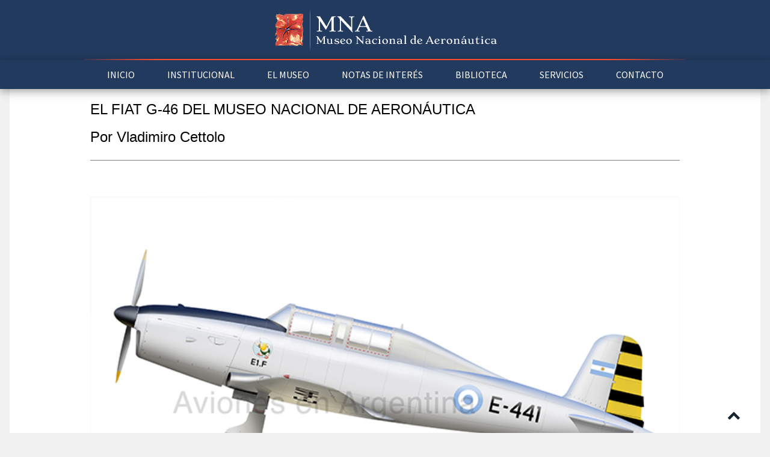

--- FILE ---
content_type: text/html; charset=UTF-8
request_url: https://mna.ar/notas/15Septiembre-Fiat-G46-MNA.html
body_size: 11714
content:
<!DOCTYPE html>

<html lang="es">

<head>

<meta charset="utf-8">

<meta http-equiv="X-UA-Compatible" content="IE=edge">
	
<link href="../css/table.css" rel="stylesheet" type="text/css">
	
<meta name="viewport" content="width=device-width, initial-scale=1">

<title>Museo Nacional de Aeronáutica - Nota</title>

<link rel="stylesheet" href="https://www.w3schools.com/w3css/4/w3.css">

<link rel="stylesheet" href="https://www.w3schools.com/lib/w3-colors-2017.css">

<link rel="preconnect" href="https://fonts.googleapis.com">

<link rel="preconnect" href="https://fonts.gstatic.com" crossorigin>

<link href="https://fonts.googleapis.com/css2?family=Stoke&display=swap" rel="stylesheet">

<link href="https://fonts.googleapis.com/css2?family=Source+Sans+Pro&display=swap" rel="stylesheet">

<link rel="stylesheet" href="https://cdnjs.cloudflare.com/ajax/libs/font-awesome/4.7.0/css/font-awesome.min.css">



<style>

div.fixed {

position: fixed;

bottom: 25px;

right: 25px;

z-index: 100; 

} 

</style>



<style>

body { margin: 0; font-family: 'Stoke', serif;}

a, p, button { font-family: 'Source Sans Pro', sans-serif; font-size: 16px;}

.fa-anchor,.fa-coffee {font-size:200px}

</style>



<style>

.mySlides {display:none;}

</style>



</head>



<body class="w3-light-grey">



<!-- BARRA NAVEGACION -->

<div class="w3-top">

<div class="w3-center w3-2017-navy-peony w3-hide-small w3-card-4"><img src="../imagenes/header_completo_mna.png" alt="" width="1000" height="100"></div>

<div class="w3-center w3-card-4 w3-left-align w3-large w3-2017-navy-peony"><img src="../imagenes/logo_mna_completo_chico.png" alt="" height="51" class="w3-hide-large w3-hide-medium">

<a class="w3-bar-item w3-button w3-hide-medium w3-hide-large w3-right w3-padding-large w3-hover-white w3-large w3-2017-navy-peony" href="javascript:void(0);" onclick="myFunction()" title=""><i class="fa fa-bars"></i></a>

<a href="../index.html" class="w3-bar-item w3-button w3-hide-small w3-padding-large w3-hover-none w3-text-white w3-hover-text-cyan">INICIO</a>

<a href="../institucional.html" class="w3-bar-item w3-button w3-hide-small w3-padding-large w3-hover-none w3-text-white w3-hover-text-cyan">INSTITUCIONAL</a>

<a href="../el-museo.html" class="w3-bar-item w3-button w3-hide-small w3-padding-large w3-hover-none w3-text-white w3-hover-text-cyan">EL MUSEO</a> 
	
<a href="../noticias.html" class="w3-bar-item w3-button w3-hide-small w3-padding-large w3-hover-none w3-text-white w3-hover-text-cyan">NOTAS DE INTERÉS</a>
	
<a href="../biblioteca.html" class="w3-bar-item w3-button w3-hide-small w3-padding-large w3-hover-none w3-text-white w3-hover-text-cyan">BIBLIOTECA</a>

<a href="../servicios.html" class="w3-bar-item w3-button w3-hide-small w3-padding-large w3-hover-none w3-text-white w3-hover-text-cyan">SERVICIOS</a>

<a href="../contacto.html" class="w3-bar-item w3-button w3-hide-small w3-padding-large w3-hover-none w3-text-white w3-hover-text-cyan">CONTACTO</a>

</div>


<!-- BARRA NAVEGACION CELULAR -->

<div id="navDemo" class="w3-bar-block w3-white w3-hide w3-hide-large w3-hide-medium w3-large">

<a href="../index.html" class="w3-bar-item w3-button w3-padding-large">INICIO</a> 

<a href="../institucional.html" class="w3-bar-item w3-button w3-padding-large">INSTITUCIONAL</a> 

<a href="../el-museo.html" class="w3-bar-item w3-button w3-padding-large">EL MUSEO</a> 

<a href="../noticias.html" class="w3-bar-item w3-button w3-padding-large">NOTAS DE INTERÉS</a>
	
<a href="../biblioteca.html" class="w3-bar-item w3-button w3-padding-large">BIBLIOTECA</a>
	
<a href="../servicios.html" class="w3-bar-item w3-button w3-padding-large">SERVICIOS</a>

<a href="../contacto.html" class="w3-bar-item w3-button w3-padding-large">CONTACTO</a>

</div>

</div>

<!-- TERMINA BARRA NAVEGACION CELULAR -->
	
	
<!-- EMPIEZA SLIDESHOW -->

<header style="margin-top: 100px;">





</header>


<!-- EMPIEZA CONTENIDO TEXTO -->



<div class="w3-container">

<div class="w3-row-padding w3-padding-32 w3-container w3-white">

<div class="w3-content">

<br>
<h3>EL FIAT G-46 DEL MUSEO NACIONAL DE AERONÁUTICA</h3>
<h3>Por Vladimiro Cettolo</h3><hr style="height:1px;border-width:0;color:gray;background-color:gray">
<p>&nbsp;</p>
<p><img src="../imagenes/15Sept-FIAT-G-46/0-Fiat-G46.jpg" alt="" width="100%"></p>
<blockquote style="font-size: 12px"> -Perfil del Fiat G-46 E-441 con su esquema original.</blockquote>
<p>Corría el año 1962 cuando el  Museo recibió uno de sus primeros ejemplares para su inventario y el mismo se trataba del Fiat G-46 E-441.  La gran sorpresa fue que cuando a través de tres fotos enviadas  por el historiador español Juan Arráez  Cerdá  mostraba que el E-441 al llegar al museo totalmente desarmado tenía otro esquema totalmente diferente al que hoy en día posee pintado y el mismo se  correspondía con el del  Escuadrón 1 Fotográfico con asiento en  la II Brigada Aérea , habiendo sido  esa unidad el destino del 441  luego de su paso por la EAM . Finalmente, en el año 1961 todos los Fiat G-46 fueron desprogramados estando en servicio en la unidad localizada en Paraná.</p>
<blockquote> <img src="../imagenes/15Sept-FIAT-G-46/1-E-441-arribo-MNA-E1F-Esc-UPA.jpg" alt="" width="100%"><span style="font-size: 12px">-Otra toma del E-441 se puede ver la falta de la tapa del motor y al fondo su cola con el Timon pintado con líneas amarillas y negras.  -Escudo del E1F con el UPA.</span></blockquote>
<p>Al momento de haber sido fotografiado en el año 1962 aún desarmado y apoyado en el suelo del MNA tenía pintada su matrícula con la E sin la “a”, el timón con rayas horizontales negras y amarillas (según se estima ya que la foto es blanco y negro), del lado izquierdo las iniciales del Escuadrón 1 Fotográfico, E1 F y el escudo con el Upa (hermano menor de Patoruzú) pintado también del lado izquierdo.  Si bien estos detalles se pueden apreciar en las tres fotos publicadas en este nuevo post agregamos un perfil en colores dibujado por Carlos García donde se puede apreciar el esquema en su totalidad sumado a las tres fotos comentadas anteriormente. También optamos por poner algunas fotos de otros Fiat G-46 del E1. F a los fines de poder observar detalles de otra aeronave que eran parte del escuadrón fotográfico. Posteriormente a su llegada al MNA el 441 fue armado y totalmente despintado como luce en algunas de las fotos publicadas.</p>
<p>&nbsp;</p>
<p><img src="../imagenes/15Sept-FIAT-G-46/2-Fiat-G46.jpg" alt="" width="100%"></p>
<blockquote style="font-size: 12px"> -Otra toma del E-441 se puede ver la falta de la tapa del motor y al fondo su cola con el Timon pintado con líneas amarillas y negras.  -Linea de vuelo de Fiat G-41 del E1F estacionados en la I Brigada Aérea antes de un desfile delante de ellos parado pilotos y mecánicos de los aviones.  -Un close up de como iban pintados los timones de algunos Fiat G46 del E1F asignados a la II Brigada Aérea.</blockquote>
<p>Actualmente el Fiat G-46-4B (designación correcta) Ea-441 luce el esquema que tuvo pintado en la primera unidad en que prestó servicios a partir de Jul50 la I Brigada Aérea más precisamente en la Agrupación Entrenamiento, incluido su escudo.  Más tarde aunque no tenemos la fecha exacta es transferido a la EAM para ser utilizado en el Curso de Aviadores Militares ya en 1956 figura como dotación de la misma  , una vez incorporados los Mentor B-45 en Jun57 , entre fines de 1957 y principios de  1958 es transferido junto con todos lo Fiat G 46 remanentes  de la EAM  a la II  Brigada Aérea de Paraná mientras que la VII Brigada Aérea mantenía los suyos en una cantidad de aproximadamente 9 aparatos Es importante aclarar que los Fiat al igual como otros aviones de entrenamiento pasan a usar la E solamente dejando de usar la “a” minúscula  cuyo significado era “avanzado” en 1959 , es decir que el Ea-441 es rematriculado E-441 al igual que todos los demás Fiat  y otros aviones de entrenamiento .   Luego a principios de 1961 los Fiat G-46 de la VII BA se transfieren también a la II Brigada Aérea y ahí finalmente todos los Fiat G-46 son desprogramados incluyendo el E-441. En total fueron incorporados 70 aviones del modelo Fiat G46-4B en 1948, otras unidades que prestaron servicio fueron la VII Brigada Aérea, la BAM Tandil (VI Brigada Aérea), Escuela de Vuelo de Montaña que operaba desde la IV Brigada Aérea entre otras.</p>

<p><img src="../imagenes/15Sept-FIAT-G-46/3-Fiat-G46.jpg" alt="" width="100%"></p>
<blockquote style="font-size: 12px"> -El E-441 ya totalmente armado y despintado de su esquema original.  -El E-441 ya pintado  con la matrícual original Ea-441 y resto del esquema en el viejo MNA del Aeroparque.  -El Ea-441 ya en las nuevas instalaciones del MNA en Morón.   -Se puede ver a primer vista el escudo de la Agrupación Entrenamiento primera unidad que cobijó al E-441 en la I Brigada Aérea.</blockquote>
<p>&nbsp;</p>
<p>&nbsp;</p>
<p><strong>Fuente de Información</strong> Archivo del autor. </p>
<p><strong>Fotos</strong> Archivo de Juan Arráez Cerda y Vladimiro Cetilo&nbsp;Agradecimiento  al Dr. Atilio Marino y Carlos García y a Juan Arráez Cerda.</p>
<p>&nbsp;</p>

<p><strong>DEPARTAMENTO INVESTIGACIONES HISTORICAS MNA  15-09-2023</strong></p>
</div>
</div>
</div>
</body>
	
<!--EMPIEZA PIE DE PAGINA-->
<div class="w3-row w3-container w3-padding-24 w3-dark-grey">
  <div class="w3-half w3-container w3-dark-grey" style=>
<p>&nbsp;</p>
<p>&nbsp;</p>
<p>&nbsp;</p>
</div>	
<div class="w3-half w3-container w3-dark-grey" style=>
    <p><i class="fa fa-map-marker" aria-hidden="true"></i>&nbsp;Av. Eva Per&oacute;n 2200 - Mor&oacute;n - Buenos Aires - Argentina</p>
<p><i class="fa fa-phone" aria-hidden="true"></i>&nbsp;&nbsp;(+54 11) 4697-9780</p>
<p><i class="fa fa-whatsapp" aria-hidden="true"></i>&nbsp;&nbsp;5491176555291</p>
</div>
	
<a href="" class="scrollup"><i class="fa fa-chevron-up"></i></a>
	
	</div>	
<!--TERMINA PIE DE PAGINA-->
	
	

<!-- EMPIEZA EL FOOTER DE CIERRE -->

<div class="w3-container w3-black w3-padding-16 w3-center">
	<div class="redes" style="text-align:left">

&nbsp;
&nbsp;
&nbsp;

<a target="_blank"  href="https://www.facebook.com/museonacionaldeaeronautica" class="fb tool-tip" title="Facebook"><i class="fa fa-facebook"></i></a>

&nbsp;
&nbsp;
&nbsp;

<a target="_blank" href="https://www.instagram.com/mna.argentina" class="instagram tool-tip" title="Instagram"><i class="fa fa-instagram" style="text-align:left"></i></a>

&nbsp;
&nbsp;
&nbsp;

<a target="_blank" href="#" class="rss tool-tip" title="Blog"><i class="fa fa-rss"></i></a></div>

	

<div class="copyright" style="text-align:right"> <div> <a href="">MNA</a>&nbsp; &copy; 2025</div>

&nbsp;
&nbsp;
&nbsp;
&nbsp;
&nbsp;
</div>
</div>

<!-- TERMINA EL FOOTER DE CIERRE -->


<!-- EMPIEZA SCRIPT SLIDESHOW -->

<script>

var slideIndex = 1;

showDivs(slideIndex);

function plusDivs(n) {

  showDivs(slideIndex += n);

}


function showDivs(n) {

  var i;

  var x = document.getElementsByClassName("mySlides");

  if (n > x.length) {slideIndex = 1}

  if (n < 1) {slideIndex = x.length}

  for (i = 0; i < x.length; i++) {

    x[i].style.display = "none";  

  }

  x[slideIndex-1].style.display = "block";  

}

</script>

<!-- TERMINA SCRIPT SLIDESHOW -->



<!-- EMPIEZA SCRIPT MENU HAMBURGUESA -->

<script>

// Used to toggle the menu on small screens when clicking on the menu button

function myFunction() {

  var x = document.getElementById("navDemo");

  if (x.className.indexOf("w3-show") == -1) {

    x.className += " w3-show";

  } else { 

    x.className = x.className.replace(" w3-show", "");

  }

}

</script>

<!-- TERMINA SCRIPT MENU HAMBURGUESA -->


</html>


--- FILE ---
content_type: text/css
request_url: https://mna.ar/css/table.css
body_size: 1310
content:
@charset "utf-8";
/* CSS Document */
	@media
	  only screen 
    and (max-width: 760px), (min-device-width: 768px) 
    and (max-device-width: 1024px)  {

		/* Force table to not be like tables anymore */
		table, thead, tbody, th, td, tr {
			display: block;
		}

		/* Hide table headers (but not display: none;, for accessibility) */
		thead tr {
			position: absolute;
			top: -9999px;
			left: -9999px;
		}

    tr {
      margin: 0 0 1rem 0;
    }
      
    tr:nth-child(odd) {
      background: #ffffff;
    }
    
		td {
			/* Behave  like a "row" */
			border: none;
			border-bottom: 1px solid #eee;
			position: relative;
			padding-left: 1%;
		}

		td:before {
			/* Now like a table header */
			position: absolute;
			/* Top/left values mimic padding */
			top: 0;
			left: 6px;
			width: 45%;
			padding-right: 10px;
			white-space: nowrap;
		}
	}


/* Style the image inside the centered container, if needed */
.centered img {
  width: 150px;
  border-radius: 50%;
}

a.scrollup{
    color:#162333;
    background:#fff;
	height:40px;
	width:40px;
	font-size:22px;
	line-height:40px;
	text-align:center;
	text-decoration:none;
	position:fixed;
	bottom:10px;
	right:40px;	
	opacity:0,5;
	border-radius:50%;
	z-index:999;
}
a.scrollup:hover{
	opacity:1;
	background-color:#162333;
	color:#fff;;	


--- FILE ---
content_type: text/css
request_url: https://www.w3schools.com/lib/w3-colors-2017.css
body_size: 165
content:
.w3-2017-greenery
{color:#fff!important;background-color:#92B558!important}
.w3-2017-grenadine
{color:#fff!important;background-color:#DC4C46!important}
.w3-2017-tawny-port
{color:#fff!important;background-color:#672e3b!important}
.w3-2017-ballet-slipper
{color:#000!important;background-color:#f3d6e4!important}
.w3-2017-butterum
{color:#fff!important;background-color:#c48f65!important}
.w3-2017-navy-peony
{color:#fff!important;background-color:#223a5e!important}
.w3-2017-neutral-gray,.w3-2017-neutral-grey
{color:#fff!important;background-color:#898e8c!important}
.w3-2017-shaded-spruce
{color:#fff!important;background-color:#005960!important}
.w3-2017-golden-lime
{color:#fff!important;background-color:#9c9a40!important}
.w3-2017-marina
{color:#fff!important;background-color:#4F84C4!important}
.w3-2017-autumn-maple
{color:#fff!important;background-color:#d2691e!important}
.w3-2017-niagara
{color:#fff!important;background-color:#578CA9!important}
.w3-2017-primrose-yellow
{color:#000!important;background-color:#f6d155!important}
.w3-2017-lapis-blue
{color:#fff!important;background-color:#004b8d!important}
.w3-2017-flame
{color:#fff!important;background-color:#f2552c!important}
.w3-2017-island-paradise
{color:#000!important;background-color:#95dee3!important}
.w3-2017-pale-dogwood
{color:#000!important;background-color:#edcdc2!important}
.w3-2017-pink-yarrow
{color:#fff!important;background-color:#ce3175!important}
.w3-2017-kale
{color:#fff!important;background-color:#5a7247!important}
.w3-2017-hazelnut
{color:#000!important;background-color:#cfb095!important}
